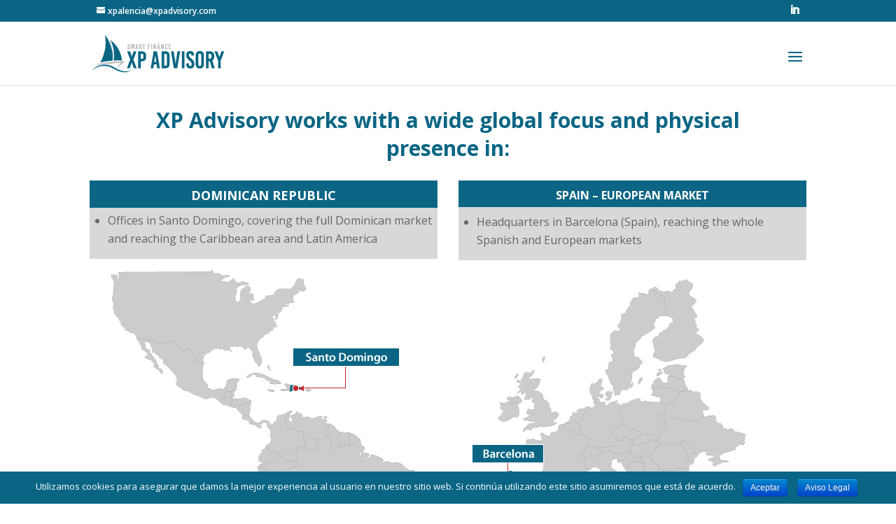

--- FILE ---
content_type: text/html; charset=UTF-8
request_url: https://xpadvisory.com/en/international/
body_size: 6936
content:
<!DOCTYPE html>
<!--[if IE 6]>
<html id="ie6" lang="en-GB" prefix="og: http://ogp.me/ns#">
<![endif]-->
<!--[if IE 7]>
<html id="ie7" lang="en-GB" prefix="og: http://ogp.me/ns#">
<![endif]-->
<!--[if IE 8]>
<html id="ie8" lang="en-GB" prefix="og: http://ogp.me/ns#">
<![endif]-->
<!--[if !(IE 6) | !(IE 7) | !(IE 8)  ]><!-->
<html lang="en-GB" prefix="og: http://ogp.me/ns#">
<!--<![endif]-->
<head>
	<meta charset="UTF-8" />
			
	<meta http-equiv="X-UA-Compatible" content="IE=edge">
	<link rel="pingback" href="https://xpadvisory.com/xmlrpc.php" />

		<!--[if lt IE 9]>
	<script src="https://xpadvisory.com/wp-content/themes/Divi/js/html5.js" type="text/javascript"></script>
	<![endif]-->

	<script type="text/javascript">
		document.documentElement.className = 'js';
	</script>

	<script>var et_site_url='https://xpadvisory.com';var et_post_id='832';function et_core_page_resource_fallback(a,b){"undefined"===typeof b&&(b=a.sheet.cssRules&&0===a.sheet.cssRules.length);b&&(a.onerror=null,a.onload=null,a.href?a.href=et_site_url+"/?et_core_page_resource="+a.id+et_post_id:a.src&&(a.src=et_site_url+"/?et_core_page_resource="+a.id+et_post_id))}
</script><title>XP Advisory Works with a wide global presence in Europe &amp; LATAM</title>

<!-- This site is optimized with the Yoast SEO plugin v7.6.1 - https://yoast.com/wordpress/plugins/seo/ -->
<meta name="description" content="XP Advisory Works with a wide global focus and physical presence in Spanish and Europe market, and also Caribbean and LATAM market"/>
<link rel="canonical" href="https://xpadvisory.com/en/international/" />
<meta property="og:locale" content="en_GB" />
<meta property="og:locale:alternate" content="es_ES" />
<meta property="og:type" content="article" />
<meta property="og:title" content="XP Advisory Works with a wide global presence in Europe &amp; LATAM" />
<meta property="og:description" content="XP Advisory Works with a wide global focus and physical presence in Spanish and Europe market, and also Caribbean and LATAM market" />
<meta property="og:url" content="https://xpadvisory.com/en/international/" />
<meta property="og:site_name" content="XP Advisory" />
<meta property="article:publisher" content="https://www.facebook.com/xpadvisory/" />
<meta property="og:image" content="https://xpadvisory.com/wp-content/uploads/2018/05/xpadvisory.jpg" />
<meta property="og:image:secure_url" content="https://xpadvisory.com/wp-content/uploads/2018/05/xpadvisory.jpg" />
<meta property="og:image:width" content="236" />
<meta property="og:image:height" content="225" />
<meta name="twitter:card" content="summary_large_image" />
<meta name="twitter:description" content="XP Advisory Works with a wide global focus and physical presence in Spanish and Europe market, and also Caribbean and LATAM market" />
<meta name="twitter:title" content="XP Advisory Works with a wide global presence in Europe &amp; LATAM" />
<meta name="twitter:site" content="@xp_advisory" />
<meta name="twitter:image" content="http://xpadvisory.com/wp-content/uploads/2018/05/xpadvisory.jpg" />
<meta name="twitter:creator" content="@xp_advisory" />
<script type='application/ld+json'>{"@context":"https:\/\/schema.org","@type":"Organization","url":"https:\/\/xpadvisory.com\/en\/company\/","sameAs":["https:\/\/www.facebook.com\/xpadvisory\/","https:\/\/www.linkedin.com\/company\/xp-advisory\/","https:\/\/twitter.com\/xp_advisory"],"@id":"https:\/\/xpadvisory.com\/en\/company\/#organization","name":"XP Advisory","logo":"http:\/\/xpadvisory.com\/wp-content\/uploads\/2018\/05\/logo-xp.png"}</script>
<!-- / Yoast SEO plugin. -->

<link rel='dns-prefetch' href='//fonts.googleapis.com' />
<link rel='dns-prefetch' href='//s.w.org' />
<link rel="alternate" type="application/rss+xml" title="XP Advisory &raquo; Feed" href="https://xpadvisory.com/en/feed/" />
<link rel="alternate" type="application/rss+xml" title="XP Advisory &raquo; Comments Feed" href="https://xpadvisory.com/en/comments/feed/" />
<!-- This site uses the Google Analytics by MonsterInsights plugin v7.0.6 - Using Analytics tracking - https://www.monsterinsights.com/ -->
<script type="text/javascript" data-cfasync="false">
	var mi_track_user      = true;
	var mi_no_track_reason = '';
	
	var disableStr = 'ga-disable-UA-120550285-1';

	/* Function to detect opted out users */
	function __gaTrackerIsOptedOut() {
		return document.cookie.indexOf(disableStr + '=true') > -1;
	}

	/* Disable tracking if the opt-out cookie exists. */
	if ( __gaTrackerIsOptedOut() ) {
		window[disableStr] = true;
	}

	/* Opt-out function */
	function __gaTrackerOptout() {
	  document.cookie = disableStr + '=true; expires=Thu, 31 Dec 2099 23:59:59 UTC; path=/';
	  window[disableStr] = true;
	}
	
	if ( mi_track_user ) {
		(function(i,s,o,g,r,a,m){i['GoogleAnalyticsObject']=r;i[r]=i[r]||function(){
			(i[r].q=i[r].q||[]).push(arguments)},i[r].l=1*new Date();a=s.createElement(o),
			m=s.getElementsByTagName(o)[0];a.async=1;a.src=g;m.parentNode.insertBefore(a,m)
		})(window,document,'script','//www.google-analytics.com/analytics.js','__gaTracker');

		__gaTracker('create', 'UA-120550285-1', 'auto');
		__gaTracker('set', 'forceSSL', true);
		__gaTracker('require', 'displayfeatures');
		__gaTracker('require', 'linkid', 'linkid.js');
		__gaTracker('send','pageview');
	} else {
		console.log( "" );
		(function() {
			/* https://developers.google.com/analytics/devguides/collection/analyticsjs/ */
			var noopfn = function() {
				return null;
			};
			var noopnullfn = function() {
				return null;
			};
			var Tracker = function() {
				return null;
			};
			var p = Tracker.prototype;
			p.get = noopfn;
			p.set = noopfn;
			p.send = noopfn;
			var __gaTracker = function() {
				var len = arguments.length;
				if ( len === 0 ) {
					return;
				}
				var f = arguments[len-1];
				if ( typeof f !== 'object' || f === null || typeof f.hitCallback !== 'function' ) {
					console.log( 'Not running function __gaTracker(' + arguments[0] + " ....) because you are not being tracked. " + mi_no_track_reason );
					return;
				}
				try {
					f.hitCallback();
				} catch (ex) {

				}
			};
			__gaTracker.create = function() {
				return new Tracker();
			};
			__gaTracker.getByName = noopnullfn;
			__gaTracker.getAll = function() {
				return [];
			};
			__gaTracker.remove = noopfn;
			window['__gaTracker'] = __gaTracker;
					})();
		}
</script>
<!-- / Google Analytics by MonsterInsights -->
		<script type="text/javascript">
			window._wpemojiSettings = {"baseUrl":"https:\/\/s.w.org\/images\/core\/emoji\/11\/72x72\/","ext":".png","svgUrl":"https:\/\/s.w.org\/images\/core\/emoji\/11\/svg\/","svgExt":".svg","source":{"concatemoji":"https:\/\/xpadvisory.com\/wp-includes\/js\/wp-emoji-release.min.js?ver=4.9.26"}};
			!function(e,a,t){var n,r,o,i=a.createElement("canvas"),p=i.getContext&&i.getContext("2d");function s(e,t){var a=String.fromCharCode;p.clearRect(0,0,i.width,i.height),p.fillText(a.apply(this,e),0,0);e=i.toDataURL();return p.clearRect(0,0,i.width,i.height),p.fillText(a.apply(this,t),0,0),e===i.toDataURL()}function c(e){var t=a.createElement("script");t.src=e,t.defer=t.type="text/javascript",a.getElementsByTagName("head")[0].appendChild(t)}for(o=Array("flag","emoji"),t.supports={everything:!0,everythingExceptFlag:!0},r=0;r<o.length;r++)t.supports[o[r]]=function(e){if(!p||!p.fillText)return!1;switch(p.textBaseline="top",p.font="600 32px Arial",e){case"flag":return s([55356,56826,55356,56819],[55356,56826,8203,55356,56819])?!1:!s([55356,57332,56128,56423,56128,56418,56128,56421,56128,56430,56128,56423,56128,56447],[55356,57332,8203,56128,56423,8203,56128,56418,8203,56128,56421,8203,56128,56430,8203,56128,56423,8203,56128,56447]);case"emoji":return!s([55358,56760,9792,65039],[55358,56760,8203,9792,65039])}return!1}(o[r]),t.supports.everything=t.supports.everything&&t.supports[o[r]],"flag"!==o[r]&&(t.supports.everythingExceptFlag=t.supports.everythingExceptFlag&&t.supports[o[r]]);t.supports.everythingExceptFlag=t.supports.everythingExceptFlag&&!t.supports.flag,t.DOMReady=!1,t.readyCallback=function(){t.DOMReady=!0},t.supports.everything||(n=function(){t.readyCallback()},a.addEventListener?(a.addEventListener("DOMContentLoaded",n,!1),e.addEventListener("load",n,!1)):(e.attachEvent("onload",n),a.attachEvent("onreadystatechange",function(){"complete"===a.readyState&&t.readyCallback()})),(n=t.source||{}).concatemoji?c(n.concatemoji):n.wpemoji&&n.twemoji&&(c(n.twemoji),c(n.wpemoji)))}(window,document,window._wpemojiSettings);
		</script>
		<meta content="xpadvisory-Child v.3.0.106.1525164203" name="generator"/><style type="text/css">
img.wp-smiley,
img.emoji {
	display: inline !important;
	border: none !important;
	box-shadow: none !important;
	height: 1em !important;
	width: 1em !important;
	margin: 0 .07em !important;
	vertical-align: -0.1em !important;
	background: none !important;
	padding: 0 !important;
}
</style>
<link rel='stylesheet' id='cookie-notice-front-css'  href='https://xpadvisory.com/wp-content/plugins/cookie-notice/css/front.min.css?ver=4.9.26' type='text/css' media='all' />
<link rel='stylesheet' id='chld_thm_cfg_parent-css'  href='https://xpadvisory.com/wp-content/themes/Divi/style.css?ver=4.9.26' type='text/css' media='all' />
<link rel='stylesheet' id='divi-fonts-css'  href='https://fonts.googleapis.com/css?family=Open+Sans:300italic,400italic,600italic,700italic,800italic,400,300,600,700,800&#038;subset=latin,latin-ext' type='text/css' media='all' />
<link rel='stylesheet' id='divi-style-css'  href='https://xpadvisory.com/wp-content/themes/Divi-child/style.css?ver=3.0.106.1525164203' type='text/css' media='all' />
<link rel='stylesheet' id='dashicons-css'  href='https://xpadvisory.com/wp-includes/css/dashicons.min.css?ver=4.9.26' type='text/css' media='all' />
<script type='text/javascript'>
/* <![CDATA[ */
var monsterinsights_frontend = {"js_events_tracking":"true","is_debug_mode":"false","download_extensions":"doc,exe,js,pdf,ppt,tgz,zip,xls","inbound_paths":"","home_url":"https:\/\/xpadvisory.com","track_download_as":"event","internal_label":"int","hash_tracking":"false"};
/* ]]> */
</script>
<script type='text/javascript' src='https://xpadvisory.com/wp-content/plugins/google-analytics-for-wordpress/assets/js/frontend.min.js?ver=7.0.6'></script>
<script type='text/javascript' src='https://xpadvisory.com/wp-includes/js/jquery/jquery.js?ver=1.12.4'></script>
<script type='text/javascript' src='https://xpadvisory.com/wp-includes/js/jquery/jquery-migrate.min.js?ver=1.4.1'></script>
<link rel='https://api.w.org/' href='https://xpadvisory.com/wp-json/' />
<link rel="EditURI" type="application/rsd+xml" title="RSD" href="https://xpadvisory.com/xmlrpc.php?rsd" />
<link rel="wlwmanifest" type="application/wlwmanifest+xml" href="https://xpadvisory.com/wp-includes/wlwmanifest.xml" /> 
<meta name="generator" content="WordPress 4.9.26" />
<link rel='shortlink' href='https://xpadvisory.com/?p=832' />
<link rel="alternate" type="application/json+oembed" href="https://xpadvisory.com/wp-json/oembed/1.0/embed?url=https%3A%2F%2Fxpadvisory.com%2Fen%2Finternational%2F" />
<link rel="alternate" type="text/xml+oembed" href="https://xpadvisory.com/wp-json/oembed/1.0/embed?url=https%3A%2F%2Fxpadvisory.com%2Fen%2Finternational%2F&#038;format=xml" />
<link rel="alternate" href="https://xpadvisory.com/en/international/" hreflang="en" />
<link rel="alternate" href="https://xpadvisory.com/ambito-actuacion/" hreflang="es" />
<meta name="viewport" content="width=device-width, initial-scale=1.0, maximum-scale=1.0, user-scalable=0" /><link rel="shortcut icon" href="http://xpadvisory.com/wp-content/uploads/2018/04/favicon-xpadvisory.png" /><style type="text/css" id="custom-background-css">
body.custom-background { background-color: #ffffff; }
</style>
<link rel="stylesheet" id="et-core-unified-cached-inline-styles" href="https://xpadvisory.com/wp-content/cache/et/832/et-core-unified-17675742856503.min.css" onerror="et_core_page_resource_fallback(this, true)" onload="et_core_page_resource_fallback(this)" /></head>
<body class="page-template-default page page-id-832 custom-background cookies-not-set et_pb_button_helper_class et_fixed_nav et_show_nav et_cover_background et_secondary_nav_enabled et_secondary_nav_two_panels et_pb_gutter osx et_pb_gutters3 et_primary_nav_dropdown_animation_fade et_secondary_nav_dropdown_animation_fade et_pb_footer_columns3 et_header_style_left et_pb_pagebuilder_layout et_right_sidebar et_divi_theme et_minified_js et_minified_css">
	<div id="page-container">

			<div id="top-header">
			<div class="container clearfix">

			
				<div id="et-info">
									<span id="et-info-phone"></span>
				
									<a href="mailto:xpalencia@xpadvisory.com"><span id="et-info-email">xpalencia@xpadvisory.com</span></a>
				
				<ul class="et-social-icons">

<li class="et-social-icon et-social-linkedin">
<a target="_blank" href="https://www.linkedin.com/company/18595347/">
<span>Linkedin</span>
</a>
</li>
</ul>				</div> <!-- #et-info -->

			
				<div id="et-secondary-menu">
				<div class="et_duplicate_social_icons">
								<ul class="et-social-icons">

<li class="et-social-icon et-social-linkedin">
<a target="_blank" href="https://www.linkedin.com/company/18595347/">
<span>Linkedin</span>
</a>
</li>
</ul>
							</div>				</div> <!-- #et-secondary-menu -->

			</div> <!-- .container -->
		</div> <!-- #top-header -->
	
	
		<header id="main-header" data-height-onload="69">
			<div class="container clearfix et_menu_container">
							<div class="logo_container">
					<span class="logo_helper"></span>
					<a href="https://xpadvisory.com/en/company/">
						<img src="https://xpadvisory.com/wp-content/uploads/2020/01/logo-xps.png" alt="XP Advisory" id="logo" data-height-percentage="61" />
					</a>
				</div>
				<div id="et-top-navigation" data-height="69" data-fixed-height="40">
											<nav id="top-menu-nav">
						<ul id="top-menu" class="nav"><li id="menu-item-636" class="menu-item menu-item-type-post_type menu-item-object-page menu-item-home menu-item-636"><a href="https://xpadvisory.com/en/company/">Company</a></li>
<li id="menu-item-640" class="menu-item menu-item-type-post_type menu-item-object-page menu-item-640"><a href="https://xpadvisory.com/en/core-values/">Core Values</a></li>
<li id="menu-item-639" class="menu-item menu-item-type-post_type menu-item-object-page menu-item-639"><a href="https://xpadvisory.com/en/services/">Services</a></li>
<li id="menu-item-837" class="menu-item menu-item-type-post_type menu-item-object-page current-menu-item page_item page-item-832 current_page_item menu-item-837"><a href="https://xpadvisory.com/en/international/">International</a></li>
<li id="menu-item-836" class="menu-item menu-item-type-post_type menu-item-object-page menu-item-836"><a href="https://xpadvisory.com/en/team/">Team</a></li>
<li id="menu-item-1033" class="menu-item menu-item-type-post_type menu-item-object-page menu-item-1033"><a href="https://xpadvisory.com/en/credentials/">Credentials</a></li>
<li id="menu-item-846" class="menu-item menu-item-type-post_type menu-item-object-page menu-item-846"><a href="https://xpadvisory.com/en/contact/">Contact</a></li>
<li id="menu-item-635-es" class="lang-item lang-item-13 lang-item-es menu-item menu-item-type-custom menu-item-object-custom menu-item-635-es"><a href="https://xpadvisory.com/ambito-actuacion/" hreflang="es-ES" lang="es-ES"><img src="[data-uri]" title="Español" alt="Español" /></a></li>
</ul>						</nav>
					
					
					
					
					<div id="et_mobile_nav_menu">
				<div class="mobile_nav closed">
					<span class="select_page">Select Page</span>
					<span class="mobile_menu_bar mobile_menu_bar_toggle"></span>
				</div>
			</div>				</div> <!-- #et-top-navigation -->
			</div> <!-- .container -->
			<div class="et_search_outer">
				<div class="container et_search_form_container">
					<form role="search" method="get" class="et-search-form" action="https://xpadvisory.com/en/company/">
					<input type="search" class="et-search-field" placeholder="Search &hellip;" value="" name="s" title="Search for:" />					</form>
					<span class="et_close_search_field"></span>
				</div>
			</div>
		</header> <!-- #main-header -->

		<div id="et-main-area">

<div id="main-content">


			
				<article id="post-832" class="post-832 page type-page status-publish hentry">

				
					<div class="entry-content">
					<div class="et_pb_section et_pb_section_0 et_section_regular">
				
				
				
				
					<div class=" et_pb_row et_pb_row_0">
				<div class="et_pb_column et_pb_column_4_4  et_pb_column_0 et_pb_css_mix_blend_mode_passthrough et-last-child">
				
				
				<div class="et_pb_module et_pb_space et_pb_divider_hidden et_pb_divider_0"><div class="et_pb_divider_internal"></div></div><div class="et_pb_text et_pb_module et_pb_bg_layout_light et_pb_text_align_center  et_pb_text_0">
				
				
				<div class="et_pb_text_inner">
					<h1 style="text-align: center;"><b>XP Advisory works with a wide global focus and physical</b></h1>
<h1 style="text-align: center;"><b>presence in:</b></h1>
				</div>
			</div> <!-- .et_pb_text -->
			</div> <!-- .et_pb_column -->
				
				
			</div> <!-- .et_pb_row --><div class=" et_pb_row et_pb_row_1 et_pb_gutters2">
				<div class="et_pb_column et_pb_column_1_2  et_pb_column_1 et_pb_css_mix_blend_mode_passthrough">
				
				
				<div class="et_pb_text et_pb_module et_pb_bg_layout_dark et_pb_text_align_left  et_pb_text_1">
				
				
				<div class="et_pb_text_inner">
					<p style="text-align: center;"><span style="color: #ffffff; font-size: large;">Dominican Republic</span></p>
				</div>
			</div> <!-- .et_pb_text --><div class="et_pb_text et_pb_module et_pb_bg_layout_light et_pb_text_align_left  et_pb_text_2">
				
				
				<div class="et_pb_text_inner">
					<ul>
<li>Offices in Santo Domingo, covering the full Dominican market and reaching the Caribbean area and Latin America</li>
</ul>
				</div>
			</div> <!-- .et_pb_text --><div class="et_pb_module et_pb_image et_pb_image_0 et_always_center_on_mobile">
				
				
				<span class="et_pb_image_wrap"><img src="https://xpadvisory.com/wp-content/uploads/2020/02/dominicana.jpg" alt="" /></span>
			</div>
			</div> <!-- .et_pb_column --><div class="et_pb_column et_pb_column_1_2  et_pb_column_2 et_pb_css_mix_blend_mode_passthrough et-last-child">
				
				
				<div class="et_pb_text et_pb_module et_pb_bg_layout_dark et_pb_text_align_left  et_pb_text_3">
				
				
				<div class="et_pb_text_inner">
					<p style="text-align: center;">Spain – European market</p>
				</div>
			</div> <!-- .et_pb_text --><div class="et_pb_text et_pb_module et_pb_bg_layout_light et_pb_text_align_left  et_pb_text_4">
				
				
				<div class="et_pb_text_inner">
					<ul>
<li>Headquarters in Barcelona (Spain), reaching the whole Spanish and European markets</li>
</ul>
				</div>
			</div> <!-- .et_pb_text --><div class="et_pb_module et_pb_image et_pb_image_1 et_always_center_on_mobile">
				
				
				<span class="et_pb_image_wrap"><img src="https://xpadvisory.com/wp-content/uploads/2020/02/europa.jpg" alt="" /></span>
			</div>
			</div> <!-- .et_pb_column -->
				
				
			</div> <!-- .et_pb_row -->
				
				
			</div> <!-- .et_pb_section -->					</div> <!-- .entry-content -->

				
				</article> <!-- .et_pb_post -->

			

</div> <!-- #main-content -->


			<footer id="main-footer">
				
<div class="container">
	<div id="footer-widgets" class="clearfix">
	<div class="footer-widget"><div id="text-5" class="fwidget et_pb_widget widget_text"><h4 class="title">ABOUT XP ADVISORY</h4>			<div class="textwidget"><p>Financial and M&amp;A boutique firm with the aim of accompanying clients to reach their financial targets</p>
</div>
		</div> <!-- end .fwidget --></div> <!-- end .footer-widget --><div class="footer-widget"><div id="custom_html-5" class="widget_text fwidget et_pb_widget widget_custom_html"><h4 class="title">XP ADVISORY</h4><div class="textwidget custom-html-widget"><ul>
	<li><a href="https://xpadvisory.com/en/company/">Company</a></li>
	<li><a href="https://xpadvisory.com/en/core-values/">Core Values</a></li>
	<li><a href="https://xpadvisory.com/en/services/">Services</a></li>
	<li><a href="https://xpadvisory.com/en/international/">International</a></li>
	<li><a href="https://xpadvisory.com/en/credentials/">Credentials</a></li>
		<li>
	<li><a href="https://xpadvisory.com/en/team/">Team</a></li>
	<a href="https://xpadvisory.com/en/contact/">Contact</a></li>
</ul><br></div></div> <!-- end .fwidget --></div> <!-- end .footer-widget -->	</div> <!-- #footer-widgets -->
</div>	<!-- .container -->

		
				<div id="footer-bottom">
					<div class="container clearfix">
				<div id="footer-info">XP ADVISORY 2023 ·           
<a href="http://xpadvisory.com/politica-privacidad/">Política de Privacidad</a>  ·  <a href="http://xpadvisory.com/aviso-legal/">Aviso Legal</a> ·  <a href="http://xpadvisory.com/compliance/">Compliance</a></div>					</div>	<!-- .container -->
				</div>
			</footer> <!-- #main-footer -->
		</div> <!-- #et-main-area -->


	</div> <!-- #page-container -->

		<script type="text/javascript">
		var et_animation_data = [];
	</script>
	<script type='text/javascript'>
/* <![CDATA[ */
var cnArgs = {"ajaxurl":"https:\/\/xpadvisory.com\/wp-admin\/admin-ajax.php","hideEffect":"fade","onScroll":"no","onScrollOffset":"100","cookieName":"cookie_notice_accepted","cookieValue":"true","cookieTime":"2592000","cookiePath":"\/","cookieDomain":"","redirection":"","cache":"","refuse":"no","revoke_cookies":"0","revoke_cookies_opt":"automatic","secure":"1"};
/* ]]> */
</script>
<script type='text/javascript' src='https://xpadvisory.com/wp-content/plugins/cookie-notice/js/front.min.js?ver=1.2.43'></script>
<script type='text/javascript'>
/* <![CDATA[ */
var et_shortcodes_strings = {"previous":"Previous","next":"Next"};
var et_pb_custom = {"ajaxurl":"https:\/\/xpadvisory.com\/wp-admin\/admin-ajax.php","images_uri":"https:\/\/xpadvisory.com\/wp-content\/themes\/Divi\/images","builder_images_uri":"https:\/\/xpadvisory.com\/wp-content\/themes\/Divi\/includes\/builder\/images","et_frontend_nonce":"b5fcf94b63","subscription_failed":"Please, check the fields below to make sure you entered the correct information.","et_ab_log_nonce":"ae62c2ce6d","fill_message":"Please, fill in the following fields:","contact_error_message":"Please, fix the following errors:","invalid":"Invalid email","captcha":"Captcha","prev":"Prev","previous":"Previous","next":"Next","wrong_captcha":"You entered the wrong number in captcha.","is_builder_plugin_used":"","ignore_waypoints":"no","is_divi_theme_used":"1","widget_search_selector":".widget_search","is_ab_testing_active":"","page_id":"832","unique_test_id":"","ab_bounce_rate":"5","is_cache_plugin_active":"no","is_shortcode_tracking":""};
var et_pb_box_shadow_elements = [];
/* ]]> */
</script>
<script type='text/javascript' src='https://xpadvisory.com/wp-content/themes/Divi/js/custom.min.js?ver=3.0.106'></script>
<script type='text/javascript' src='https://xpadvisory.com/wp-content/themes/Divi/core/admin/js/common.js?ver=3.0.106'></script>
<script type='text/javascript' src='https://xpadvisory.com/wp-includes/js/wp-embed.min.js?ver=4.9.26'></script>

			<div id="cookie-notice" role="banner" class="cn-bottom bootstrap" style="color: #fff; background-color: #0a6584;"><div class="cookie-notice-container"><span id="cn-notice-text">Utilizamos cookies para asegurar que damos la mejor experiencia al usuario en nuestro sitio web. Si continúa utilizando este sitio asumiremos que está de acuerdo.</span><a href="#" id="cn-accept-cookie" data-cookie-set="accept" class="cn-set-cookie cn-button bootstrap background-color: grey;">Aceptar</a><a href="https://xpadvisory.com/aviso-legal/" target="_blank" id="cn-more-info" class="cn-more-info cn-button bootstrap background-color: grey;">Aviso Legal</a>
				</div>
				
			</div></body>
</html>

--- FILE ---
content_type: text/css
request_url: https://xpadvisory.com/wp-content/themes/Divi-child/style.css?ver=3.0.106.1525164203
body_size: -29
content:
/*
Theme Name: xpadvisory-Child
Theme URI: www.xpadvisory.com
Template: Divi
Author: xpadvisory
Author URI: www.xpadvisory.com
Description: xpadvisory
Version: 3.0.106.1525164203
Updated: 2018-05-01 08:43:23

*/

.et-social-linkedin a:before { 
	content: '\e09d';
}

--- FILE ---
content_type: text/plain
request_url: https://www.google-analytics.com/j/collect?v=1&_v=j102&a=1849879633&t=pageview&_s=1&dl=https%3A%2F%2Fxpadvisory.com%2Fen%2Finternational%2F&ul=en-us%40posix&dt=XP%20Advisory%20Works%20with%20a%20wide%20global%20presence%20in%20Europe%20%26%20LATAM&sr=1280x720&vp=1280x720&_u=aGBAgUAjCAAAACAAI~&jid=237006516&gjid=423519519&cid=981356211.1769509006&tid=UA-120550285-1&_gid=2096097800.1769509006&_slc=1&z=451500999
body_size: -450
content:
2,cG-5J4ZR0FC3W